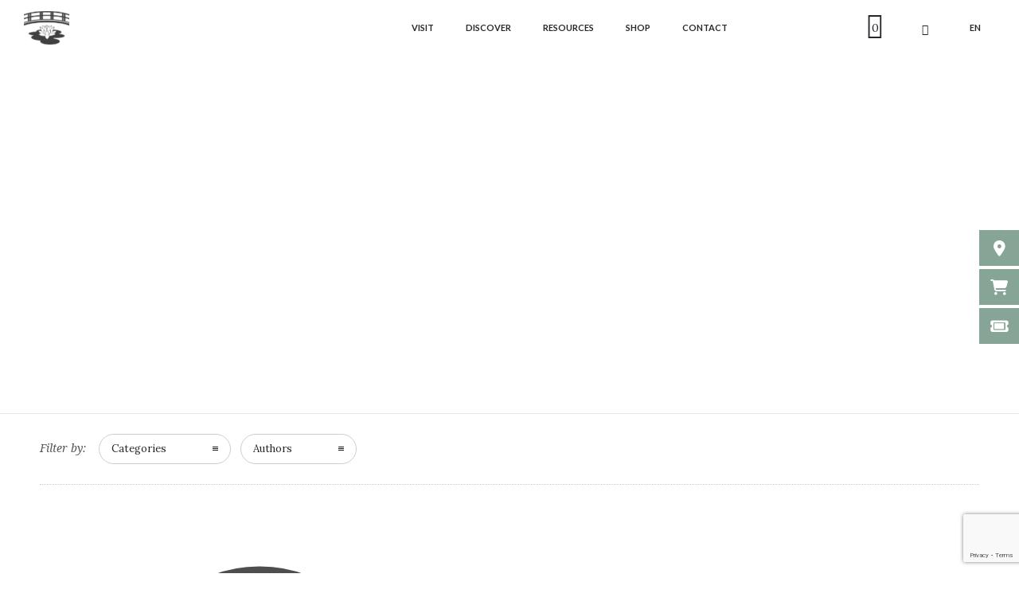

--- FILE ---
content_type: text/html; charset=utf-8
request_url: https://www.google.com/recaptcha/api2/anchor?ar=1&k=6LeOED4oAAAAADL9hbdOYGcU7oDfeqSPaaPdWD-D&co=aHR0cDovL2ZvbmRhdGlvbi1tb25ldC5jb206ODA.&hl=en&v=PoyoqOPhxBO7pBk68S4YbpHZ&size=invisible&anchor-ms=20000&execute-ms=30000&cb=tjhr0wq15p9g
body_size: 48907
content:
<!DOCTYPE HTML><html dir="ltr" lang="en"><head><meta http-equiv="Content-Type" content="text/html; charset=UTF-8">
<meta http-equiv="X-UA-Compatible" content="IE=edge">
<title>reCAPTCHA</title>
<style type="text/css">
/* cyrillic-ext */
@font-face {
  font-family: 'Roboto';
  font-style: normal;
  font-weight: 400;
  font-stretch: 100%;
  src: url(//fonts.gstatic.com/s/roboto/v48/KFO7CnqEu92Fr1ME7kSn66aGLdTylUAMa3GUBHMdazTgWw.woff2) format('woff2');
  unicode-range: U+0460-052F, U+1C80-1C8A, U+20B4, U+2DE0-2DFF, U+A640-A69F, U+FE2E-FE2F;
}
/* cyrillic */
@font-face {
  font-family: 'Roboto';
  font-style: normal;
  font-weight: 400;
  font-stretch: 100%;
  src: url(//fonts.gstatic.com/s/roboto/v48/KFO7CnqEu92Fr1ME7kSn66aGLdTylUAMa3iUBHMdazTgWw.woff2) format('woff2');
  unicode-range: U+0301, U+0400-045F, U+0490-0491, U+04B0-04B1, U+2116;
}
/* greek-ext */
@font-face {
  font-family: 'Roboto';
  font-style: normal;
  font-weight: 400;
  font-stretch: 100%;
  src: url(//fonts.gstatic.com/s/roboto/v48/KFO7CnqEu92Fr1ME7kSn66aGLdTylUAMa3CUBHMdazTgWw.woff2) format('woff2');
  unicode-range: U+1F00-1FFF;
}
/* greek */
@font-face {
  font-family: 'Roboto';
  font-style: normal;
  font-weight: 400;
  font-stretch: 100%;
  src: url(//fonts.gstatic.com/s/roboto/v48/KFO7CnqEu92Fr1ME7kSn66aGLdTylUAMa3-UBHMdazTgWw.woff2) format('woff2');
  unicode-range: U+0370-0377, U+037A-037F, U+0384-038A, U+038C, U+038E-03A1, U+03A3-03FF;
}
/* math */
@font-face {
  font-family: 'Roboto';
  font-style: normal;
  font-weight: 400;
  font-stretch: 100%;
  src: url(//fonts.gstatic.com/s/roboto/v48/KFO7CnqEu92Fr1ME7kSn66aGLdTylUAMawCUBHMdazTgWw.woff2) format('woff2');
  unicode-range: U+0302-0303, U+0305, U+0307-0308, U+0310, U+0312, U+0315, U+031A, U+0326-0327, U+032C, U+032F-0330, U+0332-0333, U+0338, U+033A, U+0346, U+034D, U+0391-03A1, U+03A3-03A9, U+03B1-03C9, U+03D1, U+03D5-03D6, U+03F0-03F1, U+03F4-03F5, U+2016-2017, U+2034-2038, U+203C, U+2040, U+2043, U+2047, U+2050, U+2057, U+205F, U+2070-2071, U+2074-208E, U+2090-209C, U+20D0-20DC, U+20E1, U+20E5-20EF, U+2100-2112, U+2114-2115, U+2117-2121, U+2123-214F, U+2190, U+2192, U+2194-21AE, U+21B0-21E5, U+21F1-21F2, U+21F4-2211, U+2213-2214, U+2216-22FF, U+2308-230B, U+2310, U+2319, U+231C-2321, U+2336-237A, U+237C, U+2395, U+239B-23B7, U+23D0, U+23DC-23E1, U+2474-2475, U+25AF, U+25B3, U+25B7, U+25BD, U+25C1, U+25CA, U+25CC, U+25FB, U+266D-266F, U+27C0-27FF, U+2900-2AFF, U+2B0E-2B11, U+2B30-2B4C, U+2BFE, U+3030, U+FF5B, U+FF5D, U+1D400-1D7FF, U+1EE00-1EEFF;
}
/* symbols */
@font-face {
  font-family: 'Roboto';
  font-style: normal;
  font-weight: 400;
  font-stretch: 100%;
  src: url(//fonts.gstatic.com/s/roboto/v48/KFO7CnqEu92Fr1ME7kSn66aGLdTylUAMaxKUBHMdazTgWw.woff2) format('woff2');
  unicode-range: U+0001-000C, U+000E-001F, U+007F-009F, U+20DD-20E0, U+20E2-20E4, U+2150-218F, U+2190, U+2192, U+2194-2199, U+21AF, U+21E6-21F0, U+21F3, U+2218-2219, U+2299, U+22C4-22C6, U+2300-243F, U+2440-244A, U+2460-24FF, U+25A0-27BF, U+2800-28FF, U+2921-2922, U+2981, U+29BF, U+29EB, U+2B00-2BFF, U+4DC0-4DFF, U+FFF9-FFFB, U+10140-1018E, U+10190-1019C, U+101A0, U+101D0-101FD, U+102E0-102FB, U+10E60-10E7E, U+1D2C0-1D2D3, U+1D2E0-1D37F, U+1F000-1F0FF, U+1F100-1F1AD, U+1F1E6-1F1FF, U+1F30D-1F30F, U+1F315, U+1F31C, U+1F31E, U+1F320-1F32C, U+1F336, U+1F378, U+1F37D, U+1F382, U+1F393-1F39F, U+1F3A7-1F3A8, U+1F3AC-1F3AF, U+1F3C2, U+1F3C4-1F3C6, U+1F3CA-1F3CE, U+1F3D4-1F3E0, U+1F3ED, U+1F3F1-1F3F3, U+1F3F5-1F3F7, U+1F408, U+1F415, U+1F41F, U+1F426, U+1F43F, U+1F441-1F442, U+1F444, U+1F446-1F449, U+1F44C-1F44E, U+1F453, U+1F46A, U+1F47D, U+1F4A3, U+1F4B0, U+1F4B3, U+1F4B9, U+1F4BB, U+1F4BF, U+1F4C8-1F4CB, U+1F4D6, U+1F4DA, U+1F4DF, U+1F4E3-1F4E6, U+1F4EA-1F4ED, U+1F4F7, U+1F4F9-1F4FB, U+1F4FD-1F4FE, U+1F503, U+1F507-1F50B, U+1F50D, U+1F512-1F513, U+1F53E-1F54A, U+1F54F-1F5FA, U+1F610, U+1F650-1F67F, U+1F687, U+1F68D, U+1F691, U+1F694, U+1F698, U+1F6AD, U+1F6B2, U+1F6B9-1F6BA, U+1F6BC, U+1F6C6-1F6CF, U+1F6D3-1F6D7, U+1F6E0-1F6EA, U+1F6F0-1F6F3, U+1F6F7-1F6FC, U+1F700-1F7FF, U+1F800-1F80B, U+1F810-1F847, U+1F850-1F859, U+1F860-1F887, U+1F890-1F8AD, U+1F8B0-1F8BB, U+1F8C0-1F8C1, U+1F900-1F90B, U+1F93B, U+1F946, U+1F984, U+1F996, U+1F9E9, U+1FA00-1FA6F, U+1FA70-1FA7C, U+1FA80-1FA89, U+1FA8F-1FAC6, U+1FACE-1FADC, U+1FADF-1FAE9, U+1FAF0-1FAF8, U+1FB00-1FBFF;
}
/* vietnamese */
@font-face {
  font-family: 'Roboto';
  font-style: normal;
  font-weight: 400;
  font-stretch: 100%;
  src: url(//fonts.gstatic.com/s/roboto/v48/KFO7CnqEu92Fr1ME7kSn66aGLdTylUAMa3OUBHMdazTgWw.woff2) format('woff2');
  unicode-range: U+0102-0103, U+0110-0111, U+0128-0129, U+0168-0169, U+01A0-01A1, U+01AF-01B0, U+0300-0301, U+0303-0304, U+0308-0309, U+0323, U+0329, U+1EA0-1EF9, U+20AB;
}
/* latin-ext */
@font-face {
  font-family: 'Roboto';
  font-style: normal;
  font-weight: 400;
  font-stretch: 100%;
  src: url(//fonts.gstatic.com/s/roboto/v48/KFO7CnqEu92Fr1ME7kSn66aGLdTylUAMa3KUBHMdazTgWw.woff2) format('woff2');
  unicode-range: U+0100-02BA, U+02BD-02C5, U+02C7-02CC, U+02CE-02D7, U+02DD-02FF, U+0304, U+0308, U+0329, U+1D00-1DBF, U+1E00-1E9F, U+1EF2-1EFF, U+2020, U+20A0-20AB, U+20AD-20C0, U+2113, U+2C60-2C7F, U+A720-A7FF;
}
/* latin */
@font-face {
  font-family: 'Roboto';
  font-style: normal;
  font-weight: 400;
  font-stretch: 100%;
  src: url(//fonts.gstatic.com/s/roboto/v48/KFO7CnqEu92Fr1ME7kSn66aGLdTylUAMa3yUBHMdazQ.woff2) format('woff2');
  unicode-range: U+0000-00FF, U+0131, U+0152-0153, U+02BB-02BC, U+02C6, U+02DA, U+02DC, U+0304, U+0308, U+0329, U+2000-206F, U+20AC, U+2122, U+2191, U+2193, U+2212, U+2215, U+FEFF, U+FFFD;
}
/* cyrillic-ext */
@font-face {
  font-family: 'Roboto';
  font-style: normal;
  font-weight: 500;
  font-stretch: 100%;
  src: url(//fonts.gstatic.com/s/roboto/v48/KFO7CnqEu92Fr1ME7kSn66aGLdTylUAMa3GUBHMdazTgWw.woff2) format('woff2');
  unicode-range: U+0460-052F, U+1C80-1C8A, U+20B4, U+2DE0-2DFF, U+A640-A69F, U+FE2E-FE2F;
}
/* cyrillic */
@font-face {
  font-family: 'Roboto';
  font-style: normal;
  font-weight: 500;
  font-stretch: 100%;
  src: url(//fonts.gstatic.com/s/roboto/v48/KFO7CnqEu92Fr1ME7kSn66aGLdTylUAMa3iUBHMdazTgWw.woff2) format('woff2');
  unicode-range: U+0301, U+0400-045F, U+0490-0491, U+04B0-04B1, U+2116;
}
/* greek-ext */
@font-face {
  font-family: 'Roboto';
  font-style: normal;
  font-weight: 500;
  font-stretch: 100%;
  src: url(//fonts.gstatic.com/s/roboto/v48/KFO7CnqEu92Fr1ME7kSn66aGLdTylUAMa3CUBHMdazTgWw.woff2) format('woff2');
  unicode-range: U+1F00-1FFF;
}
/* greek */
@font-face {
  font-family: 'Roboto';
  font-style: normal;
  font-weight: 500;
  font-stretch: 100%;
  src: url(//fonts.gstatic.com/s/roboto/v48/KFO7CnqEu92Fr1ME7kSn66aGLdTylUAMa3-UBHMdazTgWw.woff2) format('woff2');
  unicode-range: U+0370-0377, U+037A-037F, U+0384-038A, U+038C, U+038E-03A1, U+03A3-03FF;
}
/* math */
@font-face {
  font-family: 'Roboto';
  font-style: normal;
  font-weight: 500;
  font-stretch: 100%;
  src: url(//fonts.gstatic.com/s/roboto/v48/KFO7CnqEu92Fr1ME7kSn66aGLdTylUAMawCUBHMdazTgWw.woff2) format('woff2');
  unicode-range: U+0302-0303, U+0305, U+0307-0308, U+0310, U+0312, U+0315, U+031A, U+0326-0327, U+032C, U+032F-0330, U+0332-0333, U+0338, U+033A, U+0346, U+034D, U+0391-03A1, U+03A3-03A9, U+03B1-03C9, U+03D1, U+03D5-03D6, U+03F0-03F1, U+03F4-03F5, U+2016-2017, U+2034-2038, U+203C, U+2040, U+2043, U+2047, U+2050, U+2057, U+205F, U+2070-2071, U+2074-208E, U+2090-209C, U+20D0-20DC, U+20E1, U+20E5-20EF, U+2100-2112, U+2114-2115, U+2117-2121, U+2123-214F, U+2190, U+2192, U+2194-21AE, U+21B0-21E5, U+21F1-21F2, U+21F4-2211, U+2213-2214, U+2216-22FF, U+2308-230B, U+2310, U+2319, U+231C-2321, U+2336-237A, U+237C, U+2395, U+239B-23B7, U+23D0, U+23DC-23E1, U+2474-2475, U+25AF, U+25B3, U+25B7, U+25BD, U+25C1, U+25CA, U+25CC, U+25FB, U+266D-266F, U+27C0-27FF, U+2900-2AFF, U+2B0E-2B11, U+2B30-2B4C, U+2BFE, U+3030, U+FF5B, U+FF5D, U+1D400-1D7FF, U+1EE00-1EEFF;
}
/* symbols */
@font-face {
  font-family: 'Roboto';
  font-style: normal;
  font-weight: 500;
  font-stretch: 100%;
  src: url(//fonts.gstatic.com/s/roboto/v48/KFO7CnqEu92Fr1ME7kSn66aGLdTylUAMaxKUBHMdazTgWw.woff2) format('woff2');
  unicode-range: U+0001-000C, U+000E-001F, U+007F-009F, U+20DD-20E0, U+20E2-20E4, U+2150-218F, U+2190, U+2192, U+2194-2199, U+21AF, U+21E6-21F0, U+21F3, U+2218-2219, U+2299, U+22C4-22C6, U+2300-243F, U+2440-244A, U+2460-24FF, U+25A0-27BF, U+2800-28FF, U+2921-2922, U+2981, U+29BF, U+29EB, U+2B00-2BFF, U+4DC0-4DFF, U+FFF9-FFFB, U+10140-1018E, U+10190-1019C, U+101A0, U+101D0-101FD, U+102E0-102FB, U+10E60-10E7E, U+1D2C0-1D2D3, U+1D2E0-1D37F, U+1F000-1F0FF, U+1F100-1F1AD, U+1F1E6-1F1FF, U+1F30D-1F30F, U+1F315, U+1F31C, U+1F31E, U+1F320-1F32C, U+1F336, U+1F378, U+1F37D, U+1F382, U+1F393-1F39F, U+1F3A7-1F3A8, U+1F3AC-1F3AF, U+1F3C2, U+1F3C4-1F3C6, U+1F3CA-1F3CE, U+1F3D4-1F3E0, U+1F3ED, U+1F3F1-1F3F3, U+1F3F5-1F3F7, U+1F408, U+1F415, U+1F41F, U+1F426, U+1F43F, U+1F441-1F442, U+1F444, U+1F446-1F449, U+1F44C-1F44E, U+1F453, U+1F46A, U+1F47D, U+1F4A3, U+1F4B0, U+1F4B3, U+1F4B9, U+1F4BB, U+1F4BF, U+1F4C8-1F4CB, U+1F4D6, U+1F4DA, U+1F4DF, U+1F4E3-1F4E6, U+1F4EA-1F4ED, U+1F4F7, U+1F4F9-1F4FB, U+1F4FD-1F4FE, U+1F503, U+1F507-1F50B, U+1F50D, U+1F512-1F513, U+1F53E-1F54A, U+1F54F-1F5FA, U+1F610, U+1F650-1F67F, U+1F687, U+1F68D, U+1F691, U+1F694, U+1F698, U+1F6AD, U+1F6B2, U+1F6B9-1F6BA, U+1F6BC, U+1F6C6-1F6CF, U+1F6D3-1F6D7, U+1F6E0-1F6EA, U+1F6F0-1F6F3, U+1F6F7-1F6FC, U+1F700-1F7FF, U+1F800-1F80B, U+1F810-1F847, U+1F850-1F859, U+1F860-1F887, U+1F890-1F8AD, U+1F8B0-1F8BB, U+1F8C0-1F8C1, U+1F900-1F90B, U+1F93B, U+1F946, U+1F984, U+1F996, U+1F9E9, U+1FA00-1FA6F, U+1FA70-1FA7C, U+1FA80-1FA89, U+1FA8F-1FAC6, U+1FACE-1FADC, U+1FADF-1FAE9, U+1FAF0-1FAF8, U+1FB00-1FBFF;
}
/* vietnamese */
@font-face {
  font-family: 'Roboto';
  font-style: normal;
  font-weight: 500;
  font-stretch: 100%;
  src: url(//fonts.gstatic.com/s/roboto/v48/KFO7CnqEu92Fr1ME7kSn66aGLdTylUAMa3OUBHMdazTgWw.woff2) format('woff2');
  unicode-range: U+0102-0103, U+0110-0111, U+0128-0129, U+0168-0169, U+01A0-01A1, U+01AF-01B0, U+0300-0301, U+0303-0304, U+0308-0309, U+0323, U+0329, U+1EA0-1EF9, U+20AB;
}
/* latin-ext */
@font-face {
  font-family: 'Roboto';
  font-style: normal;
  font-weight: 500;
  font-stretch: 100%;
  src: url(//fonts.gstatic.com/s/roboto/v48/KFO7CnqEu92Fr1ME7kSn66aGLdTylUAMa3KUBHMdazTgWw.woff2) format('woff2');
  unicode-range: U+0100-02BA, U+02BD-02C5, U+02C7-02CC, U+02CE-02D7, U+02DD-02FF, U+0304, U+0308, U+0329, U+1D00-1DBF, U+1E00-1E9F, U+1EF2-1EFF, U+2020, U+20A0-20AB, U+20AD-20C0, U+2113, U+2C60-2C7F, U+A720-A7FF;
}
/* latin */
@font-face {
  font-family: 'Roboto';
  font-style: normal;
  font-weight: 500;
  font-stretch: 100%;
  src: url(//fonts.gstatic.com/s/roboto/v48/KFO7CnqEu92Fr1ME7kSn66aGLdTylUAMa3yUBHMdazQ.woff2) format('woff2');
  unicode-range: U+0000-00FF, U+0131, U+0152-0153, U+02BB-02BC, U+02C6, U+02DA, U+02DC, U+0304, U+0308, U+0329, U+2000-206F, U+20AC, U+2122, U+2191, U+2193, U+2212, U+2215, U+FEFF, U+FFFD;
}
/* cyrillic-ext */
@font-face {
  font-family: 'Roboto';
  font-style: normal;
  font-weight: 900;
  font-stretch: 100%;
  src: url(//fonts.gstatic.com/s/roboto/v48/KFO7CnqEu92Fr1ME7kSn66aGLdTylUAMa3GUBHMdazTgWw.woff2) format('woff2');
  unicode-range: U+0460-052F, U+1C80-1C8A, U+20B4, U+2DE0-2DFF, U+A640-A69F, U+FE2E-FE2F;
}
/* cyrillic */
@font-face {
  font-family: 'Roboto';
  font-style: normal;
  font-weight: 900;
  font-stretch: 100%;
  src: url(//fonts.gstatic.com/s/roboto/v48/KFO7CnqEu92Fr1ME7kSn66aGLdTylUAMa3iUBHMdazTgWw.woff2) format('woff2');
  unicode-range: U+0301, U+0400-045F, U+0490-0491, U+04B0-04B1, U+2116;
}
/* greek-ext */
@font-face {
  font-family: 'Roboto';
  font-style: normal;
  font-weight: 900;
  font-stretch: 100%;
  src: url(//fonts.gstatic.com/s/roboto/v48/KFO7CnqEu92Fr1ME7kSn66aGLdTylUAMa3CUBHMdazTgWw.woff2) format('woff2');
  unicode-range: U+1F00-1FFF;
}
/* greek */
@font-face {
  font-family: 'Roboto';
  font-style: normal;
  font-weight: 900;
  font-stretch: 100%;
  src: url(//fonts.gstatic.com/s/roboto/v48/KFO7CnqEu92Fr1ME7kSn66aGLdTylUAMa3-UBHMdazTgWw.woff2) format('woff2');
  unicode-range: U+0370-0377, U+037A-037F, U+0384-038A, U+038C, U+038E-03A1, U+03A3-03FF;
}
/* math */
@font-face {
  font-family: 'Roboto';
  font-style: normal;
  font-weight: 900;
  font-stretch: 100%;
  src: url(//fonts.gstatic.com/s/roboto/v48/KFO7CnqEu92Fr1ME7kSn66aGLdTylUAMawCUBHMdazTgWw.woff2) format('woff2');
  unicode-range: U+0302-0303, U+0305, U+0307-0308, U+0310, U+0312, U+0315, U+031A, U+0326-0327, U+032C, U+032F-0330, U+0332-0333, U+0338, U+033A, U+0346, U+034D, U+0391-03A1, U+03A3-03A9, U+03B1-03C9, U+03D1, U+03D5-03D6, U+03F0-03F1, U+03F4-03F5, U+2016-2017, U+2034-2038, U+203C, U+2040, U+2043, U+2047, U+2050, U+2057, U+205F, U+2070-2071, U+2074-208E, U+2090-209C, U+20D0-20DC, U+20E1, U+20E5-20EF, U+2100-2112, U+2114-2115, U+2117-2121, U+2123-214F, U+2190, U+2192, U+2194-21AE, U+21B0-21E5, U+21F1-21F2, U+21F4-2211, U+2213-2214, U+2216-22FF, U+2308-230B, U+2310, U+2319, U+231C-2321, U+2336-237A, U+237C, U+2395, U+239B-23B7, U+23D0, U+23DC-23E1, U+2474-2475, U+25AF, U+25B3, U+25B7, U+25BD, U+25C1, U+25CA, U+25CC, U+25FB, U+266D-266F, U+27C0-27FF, U+2900-2AFF, U+2B0E-2B11, U+2B30-2B4C, U+2BFE, U+3030, U+FF5B, U+FF5D, U+1D400-1D7FF, U+1EE00-1EEFF;
}
/* symbols */
@font-face {
  font-family: 'Roboto';
  font-style: normal;
  font-weight: 900;
  font-stretch: 100%;
  src: url(//fonts.gstatic.com/s/roboto/v48/KFO7CnqEu92Fr1ME7kSn66aGLdTylUAMaxKUBHMdazTgWw.woff2) format('woff2');
  unicode-range: U+0001-000C, U+000E-001F, U+007F-009F, U+20DD-20E0, U+20E2-20E4, U+2150-218F, U+2190, U+2192, U+2194-2199, U+21AF, U+21E6-21F0, U+21F3, U+2218-2219, U+2299, U+22C4-22C6, U+2300-243F, U+2440-244A, U+2460-24FF, U+25A0-27BF, U+2800-28FF, U+2921-2922, U+2981, U+29BF, U+29EB, U+2B00-2BFF, U+4DC0-4DFF, U+FFF9-FFFB, U+10140-1018E, U+10190-1019C, U+101A0, U+101D0-101FD, U+102E0-102FB, U+10E60-10E7E, U+1D2C0-1D2D3, U+1D2E0-1D37F, U+1F000-1F0FF, U+1F100-1F1AD, U+1F1E6-1F1FF, U+1F30D-1F30F, U+1F315, U+1F31C, U+1F31E, U+1F320-1F32C, U+1F336, U+1F378, U+1F37D, U+1F382, U+1F393-1F39F, U+1F3A7-1F3A8, U+1F3AC-1F3AF, U+1F3C2, U+1F3C4-1F3C6, U+1F3CA-1F3CE, U+1F3D4-1F3E0, U+1F3ED, U+1F3F1-1F3F3, U+1F3F5-1F3F7, U+1F408, U+1F415, U+1F41F, U+1F426, U+1F43F, U+1F441-1F442, U+1F444, U+1F446-1F449, U+1F44C-1F44E, U+1F453, U+1F46A, U+1F47D, U+1F4A3, U+1F4B0, U+1F4B3, U+1F4B9, U+1F4BB, U+1F4BF, U+1F4C8-1F4CB, U+1F4D6, U+1F4DA, U+1F4DF, U+1F4E3-1F4E6, U+1F4EA-1F4ED, U+1F4F7, U+1F4F9-1F4FB, U+1F4FD-1F4FE, U+1F503, U+1F507-1F50B, U+1F50D, U+1F512-1F513, U+1F53E-1F54A, U+1F54F-1F5FA, U+1F610, U+1F650-1F67F, U+1F687, U+1F68D, U+1F691, U+1F694, U+1F698, U+1F6AD, U+1F6B2, U+1F6B9-1F6BA, U+1F6BC, U+1F6C6-1F6CF, U+1F6D3-1F6D7, U+1F6E0-1F6EA, U+1F6F0-1F6F3, U+1F6F7-1F6FC, U+1F700-1F7FF, U+1F800-1F80B, U+1F810-1F847, U+1F850-1F859, U+1F860-1F887, U+1F890-1F8AD, U+1F8B0-1F8BB, U+1F8C0-1F8C1, U+1F900-1F90B, U+1F93B, U+1F946, U+1F984, U+1F996, U+1F9E9, U+1FA00-1FA6F, U+1FA70-1FA7C, U+1FA80-1FA89, U+1FA8F-1FAC6, U+1FACE-1FADC, U+1FADF-1FAE9, U+1FAF0-1FAF8, U+1FB00-1FBFF;
}
/* vietnamese */
@font-face {
  font-family: 'Roboto';
  font-style: normal;
  font-weight: 900;
  font-stretch: 100%;
  src: url(//fonts.gstatic.com/s/roboto/v48/KFO7CnqEu92Fr1ME7kSn66aGLdTylUAMa3OUBHMdazTgWw.woff2) format('woff2');
  unicode-range: U+0102-0103, U+0110-0111, U+0128-0129, U+0168-0169, U+01A0-01A1, U+01AF-01B0, U+0300-0301, U+0303-0304, U+0308-0309, U+0323, U+0329, U+1EA0-1EF9, U+20AB;
}
/* latin-ext */
@font-face {
  font-family: 'Roboto';
  font-style: normal;
  font-weight: 900;
  font-stretch: 100%;
  src: url(//fonts.gstatic.com/s/roboto/v48/KFO7CnqEu92Fr1ME7kSn66aGLdTylUAMa3KUBHMdazTgWw.woff2) format('woff2');
  unicode-range: U+0100-02BA, U+02BD-02C5, U+02C7-02CC, U+02CE-02D7, U+02DD-02FF, U+0304, U+0308, U+0329, U+1D00-1DBF, U+1E00-1E9F, U+1EF2-1EFF, U+2020, U+20A0-20AB, U+20AD-20C0, U+2113, U+2C60-2C7F, U+A720-A7FF;
}
/* latin */
@font-face {
  font-family: 'Roboto';
  font-style: normal;
  font-weight: 900;
  font-stretch: 100%;
  src: url(//fonts.gstatic.com/s/roboto/v48/KFO7CnqEu92Fr1ME7kSn66aGLdTylUAMa3yUBHMdazQ.woff2) format('woff2');
  unicode-range: U+0000-00FF, U+0131, U+0152-0153, U+02BB-02BC, U+02C6, U+02DA, U+02DC, U+0304, U+0308, U+0329, U+2000-206F, U+20AC, U+2122, U+2191, U+2193, U+2212, U+2215, U+FEFF, U+FFFD;
}

</style>
<link rel="stylesheet" type="text/css" href="https://www.gstatic.com/recaptcha/releases/PoyoqOPhxBO7pBk68S4YbpHZ/styles__ltr.css">
<script nonce="mHX9jnjlwoUxAxfaOo4p2w" type="text/javascript">window['__recaptcha_api'] = 'https://www.google.com/recaptcha/api2/';</script>
<script type="text/javascript" src="https://www.gstatic.com/recaptcha/releases/PoyoqOPhxBO7pBk68S4YbpHZ/recaptcha__en.js" nonce="mHX9jnjlwoUxAxfaOo4p2w">
      
    </script></head>
<body><div id="rc-anchor-alert" class="rc-anchor-alert"></div>
<input type="hidden" id="recaptcha-token" value="[base64]">
<script type="text/javascript" nonce="mHX9jnjlwoUxAxfaOo4p2w">
      recaptcha.anchor.Main.init("[\x22ainput\x22,[\x22bgdata\x22,\x22\x22,\[base64]/[base64]/[base64]/bmV3IHJbeF0oY1swXSk6RT09Mj9uZXcgclt4XShjWzBdLGNbMV0pOkU9PTM/bmV3IHJbeF0oY1swXSxjWzFdLGNbMl0pOkU9PTQ/[base64]/[base64]/[base64]/[base64]/[base64]/[base64]/[base64]/[base64]\x22,\[base64]\\u003d\x22,\x22ZMOLw7fCvBDCm8Ktw5vChw/Cthoaw6/Do8KfRsKgw6LCqsKRw43CpUvDsAwbMcO8LXnCgFrDvXMJC8KZMD88w59UGhFVO8OVwq/Cq8KkccKKw7/[base64]/Drx8MPR3Cl8KXwq5lOsKCbEPDpcKYOFh6wop1w5jDgG3CiElABRTCl8KuJ8KEwoUITgpgFScwf8Kkw5lFJsOVPMKHWzJhw7DDi8KLwqQWBGrCuAHCv8KlDAVhTsK/FwXCj3fCmXl4cT8pw77CmMK3wonCk3bDusO1woIPM8Khw63CqWzChMKfZ8KXw58WPMKnwq/[base64]/[base64]/DpAbDhMOSwqDDg8O5w7LDqDfDlw8rw6vCkRbDrG89w6TCmMKEZ8KZw6fDh8O2w48rwptsw5/[base64]/[base64]/DtRApwp3DnFPDjjlhJGUTw4MMf8KwNMKOw601w4cAEcKTw5nCgFrCpBLCh8O5w5rCjcO2QwjCkjTCnyFEwpsww7B1HDIJwoXDicKmIFdYcsOXw5pHEGEDwp5bMxzCnWN8R8Ozwoc1wotFPMK4VsKoTxoFw6DCqzBhIzEXd8OQw4M5UsK/w5jCom9jwrrCqsO9w4p7w4lXwqfCvMKMwq3CuMO/[base64]/DrMKQIcObd8OGwoTDnXgkw4Jqw5TDscK6BcOhPmbCh8O2wrFBw5/[base64]/CtX3DqAfCrh7CqMKdOsOmw74MwqjDvGvDp8Kcwp9fwqHDocOMDlJULMOYKcKMwrczwqxVw7JoLw/DpynDksOqfCHCosOyRXJKw7dPVcK3wr4Hw7U4SkY4w67DoTzDhzzDhcOjFMO8KUbDmmo/ZMK6wr/DpcOtwrLDmxdWBl3DvEjCicK7w4jDgg7DsGDCisKuGxrDiGHCjlXDuQ7Ck0vDhMOWw60BLMOgIkPCuFRIHBHCrsKuw69dwpoDbcOKwo9Qw5jCk8OUw4oXwprDocKuw47Dq0LDsxUMwqDDqAvCmR8bGkZ9LUAJwqs/[base64]/DgwzDsDggacKKXh13SRMlHcKUVUg5PsO6CcOZVB/CnMObeGzDtcKywpRWS2bCs8K6wpPCgU/Ds2vDg3VUw7/Cg8KrLMO0YMKjf3PDm8ORe8OPwqXCtzzCnBlOwpLCscK+w4XCtinDpT7DgMKaM8K8AUBsa8KNwo/DucKhwoIrw6TDh8OnZsOrw5tCwqFBXQ/DiMKtw5YZdw9vwoMYET/CswbChifCgxt2wqMQTMKBwoXDuwhmw7ByO1TDvDjChMKDLBJYwqVUF8K3wpsqB8KUw5YIRFjDoGfCvwc5w6jCq8KDw6UJwoQuNQLCr8O4w4fDslAuwpLCjnzDrMKqPSRawoJ1BMO2w4NLK8O3b8KqeMKgwoHCuMK9wrs4P8KWwql/CRvCjA8NPCnDpAlSRcKeHsOvISwOw4pUwq3CtMKCXMOvwo3CjsOvYsK/LMOpSMOiwp/DrkLDmh8NShkZwpXCqsKddsKSw5rCtsO0MHYdFm1HN8OYS3fDvcOqNkrDhHUleMK+wqrDqsO5w7NXP8KAM8KHw48yw649eQDDvcO0woHCnsKiLDg9wqh1w5bCg8KbMcK/HcOwMsKcMMKfcEggwrlpBSY4CADCrUF4wozDuidWwpFcGyFUc8OBG8OXwqcuBMOsVzQVwo4BYMOAw6gtXsOLw5QVw481Di/[base64]/[base64]/w7nDtEFgNDwAw6nCnMOpw7F2wr7Cm2jDsg1Pw5bDvQJ0wpVVVGAMRn3CocKJw4nCscKIw7QBDAzCqH4NwohvF8OVSMKwwojDgVUbLzLChWbCqXE9wr4iwr3CqAt/fkdcO8KGw7Jjw4pkwoozw6DDsRDCmQjCmsK6wpHDrDQPc8KWw5XDvw0mSsOHw7DDoMOHw5vCsDjDp3NeC8OuLcO5ZsKpw4nDmsOfP1hbw6fDkcOLX20hEcKnOSfCgTkNw5RMfwxYXMOWNR7CknzDjMOYIsOiTlbClWUyZcKQfsKMw7TCkntvWcOiw4bCq8K4w5vDvD9/w5JCMMOIw7wyLEXCpD99FzVFw6pIwqgHacKQGjpBSsK4YhfDqnBgTMOgw5ESw6LCicOdYMKnw67DvsKYw6xnA2/Do8KUwoTDuDzCt1gJw5Azw6VMw5LDtljCksOBDMKzw64/FMKSaMKmwow8G8ODw7Rkw5zDisKrw4zDqC3CvXBlcMOlw4cYOzbCvMKxCcKUQsOMCGw1fgzCrsK8eWFxesO/[base64]/wq3CrMONJMOMFsKGwotiKcKNwrMcw6XCtMKrXBtId8Kwc8K6w7fDqSEhwo5uw6nClEXCmQw3XMK2wqUMwp4iB2vDi8OgSV/[base64]/[base64]/wqnDncK3w5Maw4ctBMO7NSdaw65FYsOMw6lIwqAnworDmsKOwrnDiQ/DnsKMaMKddllZe05dasOIW8OFw7tFw4TDqcKVw6PCi8KGw4bDhih5f0gMXnUbSilNwofCh8KXH8OrcgTCpD7DkcOSwr/[base64]/QxjCi8ONesOMHibDlApHKFHDsVXCqsOJfcO4NzBbc1nDu8K7woPDjhzCnDQfw7jCvgfCvMK8w6zDqcO6BcOEwoLDgsKkTgYoL8Ouw5TDl20rw77DpUPDq8KcG13Dqg5sWn06w6vCuVbCgsKXwrjDiyRTwrInwpFZwrokbm/DvwzDp8Kww47DrcKJYsKXRnpIYjbDosKxMxTDrXddwpzCsl5Tw5FzP3tneAFUwqHCuMKgFwxiwrHCoWFIw7pZwpjCg8OVenHDmcK0wpnCnE3DiBpew4HDjMKcBMKFwqbCksOOw4gCwp1LdcOxC8KFDcKRwoXCm8KmwqHDik/[base64]/DuSPDm18bwqXDsRnDsH1vwprCoD0Jw7lJfT0dw6Qiw65UAR3DgBfCtsO+w6vCumbCl8K7NMOqIFdPD8KsBcKHw6XDsEbDnsKPCMO3BRTCpcKXwrvCtcK5EhvCo8OOWMKpw6BawoLCp8Kewr7Ch8O2ES3CqH7DjsKuw64mw5vCtsOrNW8AHiNgwo/[base64]/TnkMY8O4FsO5w7oJw6hTCsKeZHU8wrrCssK1ESbDtsKQH8Krw5dSw7kQRj9hwqTCnznDmiNOw5hcwrE9BsK1wrdUbTXCtMKbf14cw5/DuMKZw7HDrsOsw67DmnTDnx7CkHzDo2bDpsK1WSrCjiQqQsKfw5Bsw57Cu27DucOQBFTDlU/CtsOyd8O/FMKfwobCs3R8w78ywrNAVcKywoxLw6nDpDrDrcKdKkfCsSkmW8OQOj7DrAswBm9sacKVwrvChMOJw5xWLHTCgMKGFCVWw5UgCB7Dq27CjMOBasK+H8OpYMKzw5/CrSbDj1nChMKIw4Bnw5h9O8K+wpbDtgHDnhTDolTDuVfDlAHCtn/DtzoEd1/DtgYFXRVFOcKoZTDDgsOQwrrDpsKHw4BKw5huw4bDrErCpVVYbcONGg0oUi/CisOzFzvDnMOKwr/[base64]/wqLCu37CmsKsZcKpREJaFRLDlMOmw4LDkU/CkwTDh8KfwoVBFcKxwqTChCHDjhkaw7F+FMKxw7nCocO0w6TCo8OlaS3Du8OZRgPCvw59JcKhw6F2KWFHLBplw4BAw7wFN2c9wrXCp8OieFrDqBYCWsKVT1PDrsKzc8OUwocrO3XDnMKxQn/Dp8KPLkM/[base64]/CslzDgsOgw5hcdMK8esKEwq97HzrCgk/Cq1gvw7p1GzbCh8KCw6zDtTYHADxfwoR5wrhewqFbOxPDnl7Du39Dwrtnw7sPw7J5w7DDgCXDhsKwwpPDjcKuahwsw4zDkCDDrMKXwrHClx3CplcOd34Kw5/Ctx/CtSZnIsOuX8Ogw68oEsOqw5PCmMKfFcOoDnhVGQ5bSsKuK8K5wpx1E23CvMOvwq4wGn8cw74AeTbColXDmX8Xw4PDusK0Mi/DlgUNWMKyYMKKw5PCiVchw5gUwp/ClSI7BsOiwr7DmcOMwpLDocKkwoJJMsKuwp0AwqXDk0RjWVgHK8KMwpbCtMObwoXCmcOsPnADZntuIMKmwr9lw4BvwqDDsMO1w5nDtUx0w5dSwpbDlcOPw7bCjsKdARQ/woY2Sxk8wqnDmBhiw4BZwo/DmcKQwqFKP24pZsO5wrJ0wpgLeQ9+UMOhw5owSWw4YzbCg2fDjRsgw4PChEDDrcOsHHlMQMKqwqDCnw/CgQc4Lz/DlsKowr0Kwr8QGcOhw5jDmsKlwoDDocOgwpzCrcK4PMO9wrPCgGfCiMOQwqIFVMKxOGtYwonCuMOQw63CqyzDgUNQw5fDnH8Yw7kAw4bDmcOiOCnDhMKcwoNfwpjChVs+UwjCtjDDnMKFw47Cj8KEPsKPw6MqOsOFw7/CgcOoZijDhkvCljJawo/[base64]/GlMUdcONTMKyw43CncKXwosQw67CnAnDvsKNwqMjw514w6sDRzPDrlMtw4zCgW/DhsKOWsK0wp8/wpbCpcKGYMOhYsKuwodte0zDoANzOcKEYcOZHcK8wocPMDPDh8OjVcK7w73DksOzwqwHLSdOw4HCs8KhLMOwwoosOXXDsB/[base64]/CrMOnwr/CrHMlw73Ckx5Ywq3Djzc8fQnCkEDCosKGw5F3wp3CgMOrw5fCvcKlwrJ6HBkXPsOSM2oVwo7DgcOqCsKULMOeGcOow6bCqXd8K8O4c8Krwo4iw7TCgDbDlxHCp8O9w6PCsjBuP8KgTEJwJl/Cq8ODwrdVw5HCiMKnfXXDtAlAMsOow7kDw5Rqwq45wpbCu8K3cVPDgcKmwq7DrBPCjcKiT8Onwrppw57DhFTCrMORDMK5WE8YQcOBw5TDthMTcsKSdcKWwqElZsKpFAYBHcOsAsKDw47DkBdTL1gsw6rCmsKld0LDscOXw5/Di0fCjT7DtFfCrwITw5rChcKQw7TDvXc1LHVNwrxNaMKBwpovwrDDpR7Dtg3Dv3ZiTjnCksKqwpfDt8OrCnPChmTCsibDlyLCq8OvSMK+JcKuwo5mDMOaw4ZPcsKpwooUasOqw69ff3BZfWXCrsOnMh/CiD/DhGDDnyXDnFJhD8KkZgQPw6nCuMKow4NKw6ZIQMOgem7Din/CssO3w4VHSwDCj8KbwrxidcOhwovCtcKjVMKSw5bCry4Iw4nDqWFhf8ORwofCmMKJJsOOD8KOw446cMOew65RVsK/wrXDhzHDgsKzO1PDo8KVAcOvIcO5w5vDvMOSMi3DpcO+wpbCiMOcaMKewqTDhcOaw4tZwpIgSTMkw4VKYkorUAPDnn/DnsOcA8KEWsO2woQNCMOFTsKPwoAmwqPCj8O8w5nDiwnDtcOMBsKuJhNbf1vDlcOUB8Osw43DuMKywpRcw6HDplQYK0zCgSgyGENRE0ZBw6oSO8OAwr10JTnCiBbDtcODwqpdwqEyYsKHLxHDpggtLcK7cAdow5/CqMOOWcKfWHV5w7JQDVfCq8OJfx7DuzVRwr7ChMKdw6o4w7PDrsKAFsObZkbDj0fCucOmw5DCn08ywoPDpsOPwqbDqhAewq9Iw5sHRMO6HcKywp3Dsk9xw5BiwqvDunQwwp7DosOXQHXDusO+GcOtPQIsHV3CsTtEwrHCpMOHX8OWwr/[base64]/[base64]/[base64]/w5jCulkpwo3DisKbUDzDnsO/w4vDlsOkwqzCh8KmwpVuwpF9w5PDhnYCwonDlX1Aw5nDn8Ktw7dGw4/CoEMQw6vCszzCqcKgwoBWwpQKVcKvGwBgwpvCmhDCoHLDgVjDsUrDusK8LVlBwowFw4PCtxDCl8O4wosSwrlDG8OMwq3DusKjwq/[base64]/CrjXChCBlwpQEwqljdcKkfsKoYxHDl3hBdsKEwrnDt8Kcw4vDkMKqw5nChQHCrHrCnMKWwo3ChcKdw5vDgjLDl8K1DsKBdFjDrMOpwovDmMOWw7LCp8O6wrcPYcK8w69mQSoMwq0yw70uI8KcwqfDjxvDn8KXw4DCtcO+N0MVwotGw6/Co8KIwrwyD8KmK1/DqMOhwp3Cq8OEwoTDlyDDnA3Ci8Oew5DDscOqwoUfwqN9PsOfwoA5wo1LZ8OCwr4SRsKTw4ZFYcKnwqtuw79cw47CnB3Dux/CvS/CncK+McKiw6d9wp7DlMKrIsOsBRYJJsKrdRBrfsK/BMONQ8O6FcKBwobDtVDChcKDw7jCqQTDnglkKTPCtCM7w6dKw5dkwprCrQjCtk7DnMK3TMK3wq4Qw73DksK7wpnCvFQbN8OsJsO+w6rDpcOdJwVAH3fCtywmwr/DskBSw57DvhfDonkOwoA5B0jDiMOvwop3wqDDtVl8QcOYJsOVQ8K+SyUGIcK3V8KZw5FNYl7CkUfClMKYXkpEORlLwoEZesKjw7htw4jClE9fw6DDuj7DvcOew6nDggfDtD3DjgBZwrTCtzIiaMO/D3rDmRfDn8KFw7Q7OHFwwpofYcOlasKVIU5WMF3CvHnCmMKiIMOfN8OZdljCpcKPS8O2QkHCkwvCs8KyD8Oawr3DiBsVRhcbwpzDjcK4w67Dl8ORw4TCucKUfGFSw4/DpHLDr8OHwq1rbVfCosOHYghJwo/DjMKSw6gkw7HCrhA3w7kQwrVmR0zDiBwew6PCh8OBDcKJwpNxOhMzYQfDtsOACV/[base64]/woRyw7YFwpLDvsKhwqR5S8KiU8KhworDliTDiWLDlWd2HyQiH3HCmsKWBcOvBWVWDU7DkB5kDi0Ew6g5fUzDjSsXAB3CpiluwoRzwoRmOMOIY8KKwo/DiMOffMKSwqkWLy4WR8KQwr7DsMOowq0dw4k9w5TDqcKpXsOGwqsCScO4wqUBw67CvMOXw5BGIMK/[base64]/[base64]/CgcKtwqcAw4jCiCbDlkXCs1HCjnXCmMOSUsKcYsOMEMK/F8KxFiggw40Rwq9jRMOgBsKKCD5/[base64]/[base64]/[base64]/w5J3wrPDsnoSfSXCtcOBAA8Vw4LCp8K0fwl/wqzCqnvCsAQmGB7CvzYSAAvCuTTCn2RbGE7DicORw4/CkQvClngNC8Ohw6Q5BcO6w5Mtw5/[base64]/DucKRY1/DkHTDjgnDpXHChcKMEMO+OyDDlcOkOcOcw6tsH33DpnbCvULCiDocwq7CkjgfwrHDtMKbwq5cwqwpL1/Di8K0wrAKJ1gPWcKnwqzDt8KgJMOMHcKywr0xNcOSw4bDi8KoDRxKw4nCqShgcwtlwrvCnsOTTMOMWArClnthwoVqHkXCpsK4w7dtYXplMcOzw5A1QsKKIcKOwro1wodfSWTCmW5mw5/CoMKraT0qw4Z9w7JtTsOhwqDCn0nCjcKdf8OgwoXDtR9aBETDi8OOwqnDumnDqzBlw7IQFTLDncOZwpYUecOcFMK/OARFw6fDiHowwr9HOFbCjsOaREMXwrNXw63CkcOhw6QrwrbCssO0QMKIw5YoTFtCKTgJdsOnYMK0wqY8w4osw49iXsOoSi5kKjs4w5XCqT7DvsOKVQQ4EDo3w5nCiB4cf0YSJybDqgvCrSUDJ2kQwqnCmA/CvwkcfUQXC1VoH8Kgw7YdVCXCisKEwqoBwoEOR8OhB8KyFBtsEcOmwoRXwqJQw4TDvsOqTsOVHUHDmMOoIMKswrHCsRlYw5nDqEfCrDfCuMO1wr/DmMOXwowxw6luVgskw5Ipdjg6wonDosObb8Kww5nDr8ONwpwMFsKeKBpmw7kZA8KRw4Q+w6tKIMKJw6AFwoEMwoPCvcO/IBDDnTLCuMOLw7jCikB5PcOAw73DnCMbGljDlXI1w4Q9BMOtw4FhQ0nDr8KLfjAyw6lUaMOrw5bDp8KLL8KLRMKiw5vDk8K8RitIwrgQRsKxa8O4wojDl3fCq8OMw5jCqgc+WsOuBATCgi4Uw4VqV211wpjCplhhwq/[base64]/[base64]/[base64]/wpwRbMKHT2sMVsOTwrpUOcOYRMOkw7vCgMOnw6vDj0tGIcOQTsK/[base64]/Dl0fDqx0yw4/CqsO5wrRBCMKkNVHDqMO3O8O6cSzDrnjDpsKRFQ5bGyTDvcKHQVXCpsO2w7nDr0jCoEbDlcKzwrUzIRlcIMO9XWpJw5d7w7RNfsKyw7MbCEHDnsOaw6HDrMKdeMKHwqp+RB7CoULCgsKuZMOKw6bDgMKOw6zDpcOowo/CgjFwwq4kJTzCuxgNcW/DtxLCiMKKw7zDvHMPwr5aw6ciwrkoRcKlUMOXWQXDtcKpw6NMIhJ4asOhBj8rQcK/[base64]/CuMKOw4bDsSdEVXVvb8KHEmrDvMKcwq12UMKsYWs5FcO9UsOuwqUdJmUrfMOOQX7DnAjCh8OAw6XCpsO/XMOFwpMNw6XDkMOLH2XCk8KJa8OBeAZJScOTI0PCiQY0w5nDvn/[base64]/DmG7CpFrCqsK6wofDucOUXn3DrD4IwpfCnsO6wpHCk8KJMGZtwoxyw6nDuGR4JMKcw4DCiE9IwrdSw6dpUsOowrvCsUQsERZaCcOXfsOuwqIADcKlS3fDisKRFcOSFMORwoEMU8ODXcKtw4YUVBzCpz/DnB5owpRUV0zDp8Kqd8KYw5tpa8KfWMKWMV/CkcOpbsKLw6HCq8KvO01swoJOwo/Dl01Iwr7DkwJdwqnCrcKRL1hOCRMIFsO1OCHCoAd6VjZ7RBjDuSzDqMOMH14Pw7hGIMKWPcKUV8OJwoxPwrHCuQJHMlnCik4EDhluw6AIXTfCncK2NV3CnTB6w40sM3Iqw47Dv8O/[base64]/CpMO2eMOXwqnDisK8R13Dj8KPWB3CssKhw67CisOEwoMcUMKzwpsePQPCnwrCr0TCmcOWBsKYccOdY2BdwrzDii9/[base64]/ChsOIwqbDtcKlwpzCrl9BZ8K6wp0iTQrCi8OWwq4pLlIFw4HCksKdKsOUwphRdifDrcK3wrw4w6QTScKBw53DqsOBwrHDt8O+UX7DuWF7FFTDtUxRSmoOfMORwrV8SMKGcsKoQ8Okw4QAb8K7wq4jNcKZasKOf1l8w5bCrsKyTcOkXiJAXsOFT8OOwq/CsREFTjlMw45vwonCiMKjwpMmD8OMGcOYw68sw7/CkcOLwoBTZMOIIsOCAGrCgcK0w7Mbw5B7H05GTcKwwos7w5ogwrkMcMKvwo4zwrhFP8KqOsOow6Euwo/CqHPDkMKjw53DrMOPDRQ8VcO8WjHClcKawrNwwrTCpMORPsKDwqzCjMKXwrkHTMKvw5gCRmDDsmgWIcKOw5HDjcK2w40dYyLDhwPDq8Kaf1PDgy0pGsKLPTvCn8OUS8OvQcO0wrNYLMOVw5/CgMOywrXDsDJdFiHDlykvwqpzwocPbcK6wp3CjcO1w71lw67Dpnshw4/DnsK+wqzDpDMQwpZXwrFrN8KdwpXClwDCgXLCv8OhYsOJw6DDvcKOVcOdwo/DnsKnwoYSw4cWdlfDsMKNIClAwpbCt8OvwrrDtcKiwqt8woPDucOSwpInw6TCvMOvwpbCscOPfhIZZxjDmcKwM8ONYyLDhj0zEH/ChBlkw7vCljPCk8Oqwq0iwo43U2pDc8KLw74uC1t7wqbCjDA5w5zDocOqdH9dwpg3w7XDksKSFsO+w4XDnnoLw6vDpsOjEFHCpsK0w6bClR8tA1Raw7B0U8KSWwfCmg7Ds8KGDMKJA8OuwozDixPCr8OWZcKSwp/[base64]/[base64]/DvsOLwqTCikvDrsO8wqbDoUnCnkHCuy/Dp8KYbkDCmkHDgcKxwq7CisOmI8KqWMKSN8OdBsORw5XChsONwqjCl2IhIhgIS1ZgX8KpP8ODw5LDg8O1w51Bwo/[base64]/Cv2ldJUzChyTCt0FfwrVMw5DDshgYcsOVTcKsBcOlw6DDhE0nJk3ClcK2wpNrw4F/[base64]/VXZFPVR3Y8KXe10TwoBJw4vCiMObwqJOJilkw5MRDDBVwqbCuMOKJ1DDklxYOsOhbFotIsO1w7LDncK/wochVcOff0wkRcKcfMOjwpgnT8KNRzXCj8KowpbDtcO6F8OZSBbDhcKEw6XCgxrDv8OEw59yw4QCwq/[base64]/[base64]/YB9/w6lLfcOJDsObw5LCqsOjwrXDpCHDgMKgC2TCjHfClMOhwqZLOzccwqNQw7hswozCpMOxw6bDlsKXZ8OUA1Miw542wrx9wrobw57Du8O7Tk/CrcKzUTrClxDDhlnDlMO9woTDo8Oje8KnEcOBw7MVMcKOD8Kew4MjUlPDgUbDt8OQw73DhXQcFMOtw6wWVD09byEjw5PCk1fDoEQLKlbDi3bChsKww6fDsMOkw77CkV9FwoXDtl/Dj8Kiw7zDp3pLw5NkNMOww6bCoV82wrHDpMKcw75jwqnCvX7CqWrCq2fCnsOFw5zDrzTCmsOXWsOuY3jDtsOeHsOqSyUHNcOkZ8Ogw7zDrsKbTcKEwrPDhcKtdMOkw4dWwpHDicKew4BOL0zCtsOhw7NUTsOiV1bDu8KkPzjCslAtXcO6RVfDv05NWsOXGcO/TcKiX3IMaTEYw4HDsXQEwqwTBMK6w4DCl8O+wqhIw7Zjwq/CgcOvHMOaw4xPYhzDmcOdIMOHwpszw5AawpXDjcOkwptKw47DqcKAwrxkw4jDusKTwp/Ci8K9w7NrLV/DksOpBMOjwprCmFpzwqTDoFZlw4M8w5MDN8KRw6wCw5BJw7DCi0x+wonCgsOER3bCjictMCYTwq5QM8K6TgsBwp10w6jDsMOAIsKdQ8OkZB/DgcOrZDPCpcK7fnQhKcOxw5DDugHDhmsgZsKib0bCpsKRWCQKSMKEw5nDoMO6GU57wqbCgh/Dk8KxwpjCksOcw7wCwqnCtDoPw61PwqhOw5saKxDDssKowrc9wq8mQ0ALwqwFNsOJw6fDkCJZZcOWVMKRasKVw6nDl8ORKcKmMMKhw67CgybDvnHCtD/CrsKYwofCrMO/EnzDqhlOV8OEw6/CrmlZOiVrYkBCR8KnwroXLUM2Pk8/w5cgwo5Qwq0zPcOxw6sxMMKVwpZhwo7CncOiCGZSYCLCnXpiw73CuMOVAyAPw7l+DMOpwpfDv2XDlmYswp0eT8OJEMKIfXHDsx/DvMOdwr7Ds8KDVE4oeWB+w4lHw5Jhw6XCucOAJ3HDvMKjw7FGaDt/w44dw43CvsO3wqIBJMOrwoLDuSHDnyhDJcOkwpNlMMKudH7DrcKiwrZvwonCtcKaBTjDucOWwoYow6wAw6TCkAQEZ8K5ExVlaGLCkMK/BEAjwpLDrsKLIMOow7PCvygNKcOub8Khw4PCiy0EBU/[base64]/VMOvAiLDkBZFAcOYNMO0wrZiTMOhXsOWNcObw6cvfFMIQALDtxfCpBLDrHVNC3XDn8KAwo/DpsOgbx3CmQTCs8Odwq/DrCrDo8KIw4hzUVzDhVNAa2zDssK2KVc2w63Dt8KTcE0zVsKJazLDvcOTaDjCqMK/[base64]/[base64]/Dt8ONXjTDpMKwwosAw7RSwpMowpcfA8KLTTFFUMONw7fCqjE/wrzDt8O4wr5GS8K7HsOUw6wrwqvDkRXCs8KswoLCqcO/wpJ6w5TDmMK/cyp1w5HCmsKtwowVUMOeZwEHw4gNbWvDqMOiw4BFesOGcTx3w5PCo29+XClhQsO1wonDtVZcw4ZydsKvHMKmwqPDix/DkQzCoMOACcOJZDrDpMKRw6jCvxQHwpxJwrYvbMOsw4ZiSE/CqRYHVSF8TcKFwqbCrQZqT3oewqrCt8K9dsOawpjDhiHDlkfDt8OBwo0ZQQRXw6sENcKuK8O+w63DqFYycMKzwoFBYMOmwqrDuU/DqnLCtl0KbsKtw7A1wpN6wpl+aXnCkcOvVyQkG8KCDWUZw7kLLUjCisOowpc9b8OAwpIow5jDn8KIw5xqw5jCqQ/[base64]/Mz8uwqIfw71tw4DCk8KffDxMwoDCvcKKwqEUb3zDvMO5wo3Dh15GwpbDvMKKY0dnUcK+S8OKw4vDiSDDq8Okwp/[base64]/DmRnCtUnDoFfDpMO4Q8Kiw7DDjBzDjMK4ZErDlwZaw5M8W8KEwpLDkcOLI8OAwrrDosKbXH7CjEHCthbCpl/Csh4iw7QcQMK6ZMO1w5cGUcKWwrHCgcKCw54TIFjDk8OxI2YDAcOGY8OFdivClGnChsOOw4YHLR/CgQhlw5Y/FcOtRhxcwpPClMOgBcKBwqvCkTV5CMKjX3VGQ8K/[base64]/DiR3ClAXDgQwYw5g7wp3DrgzCkDthXcOqwrLDnl/[base64]/CmcOdw5UWSSjCrsO/wroicMKuaQ10I8OdBmJLw5R2MMO1FAxrfMKfwoBVMsKqXU3CsGxFw5p9woLDs8Khw5bChnPChcKUPMKawpjCm8KrJTDDscK8wrbDjT3CqGczw4rDjScvw4pLJR/Cr8KYwr3DoE3CkmfCvsKbwoNNw4csw7cWwokCwpPDhRg3FcOWTsOywr/CpD1vwrx5w40rNcK4wpnCkDXCqcKaGsOzZsKHwrfDjhPDgBdMwrTCvMO8w5ofwotHw5vCi8OJTy7Dg01TMWzCnm3CmCjCmx9SPDbCgMKYJjAnwpfCoWHDo8OVQcKTSHVpV8KRWMKyw7fCuX/ClcKyPcOdw5rDvsKqw71HPljCgMKlw51Cw4DDm8O7FsKBN8K6w43DlMK2wrFnZcOzbcKKDsOCwohFwoJnG3YmUD3Ck8KyOm3Di8Oaw6lOw6LDr8OjUG/DhlJswrrCrSAnM0kaP8KuesOfaTZAw4XDiltSw5LCphBDYsKxPBbDqMOCwqw/[base64]/DoTHCoMO/w4kDSmchwrtdR8K7NHkHwrlNG8Ktwq/CilpJC8OaS8KucMKIFMOUFHPDoHzDkcOwX8KvFRxzw7B+fSjDjcKQwpgIfsKgaMK/woPDtizCpTHDiFlyNsKSZ8KGwo/DpifCuzdqdi3DlR0mw4FKw7xnw6bDsG7Dn8OachXDvsOqwoJINsKkwq7DukjCoMK9wroXw69NWcK/esOXG8K5Q8KdB8OjbGrDqkzCn8OZw73DpzzCiT47woIvCVnCqcKBw5XDuMK6TkfDjhPDrMO0w6bDu11Cd8KUwr9uw7DDng7DqMKmw6M+w6wxaUHDqA4udxHDg8OZZ8O3GMOIwpHDly0QVcODwqoPw57ChF44JcO7wp54wq/DkMK4wqQHwqMLYQ91w4UmEDTCrcKtwqMcw6jDqSQQwotZZztNGnjCnVp/[base64]/wrZpdWYqHVPCi8K7aE3Dj8KdwpPCtyXDo8Krwo3DljYXUD8iw4jDscOKSWYbw6RkMj0CDRvDkCw5woPCtcOUEXw+Y0sww7nCvyDChQXCq8K8w4/DsERkw5t0w7o9JMO3wo7DulBlwpkCAH54w7sTNcKtAiLDvAgTw68dw7bCmHdMDz9iw4s+KsOYMGp9EcOKU8KJEjB7wrzDncOuwoxMGDbCgR/CmhXCskVnTQ/CpWvDk8K2AMOewocFZg5Ow7RrMBPCtAJQIikCPkJtLyhJwqFvw7s3w7EmHsOlAsKqcxjCsxINIDHDr8O2wo3DiMO0wrN5RcOvEEXDtVfDoUsXwqZaWMOUciZiwrIgwrrDqcOawqRTcgsew6s2X1zDq8KtVRccZktBcUt/[base64]/[base64]/CqcKqw4BUJ8KbGQVTw5Ylw5ExwrrDliUNWMOhw4bDgsK9w7/DqMOmC8KMO8KaCcO+UsO9OsKbwo3DlsOpdMKfPEg0wo3DtcK0OsKDGsKmfDfDhi3Ck8Oew4XDgcK8MABtw4zDicKCwoJXwozDmsOQwoLDhsOEOnHCkxbCoWHDmwHCtcKoKEbDqlk9D8OEw6AfHMOHZMOBw4Ysw73Di0fDnCE5w6nCmMO/w4UVesK5Ny4YJsOMG0fCuTLDmMOXVAooRcKuHxMRwrhASVXDvFk7PFbClMOPw7wqFz/ChhDChxHDrxZpwrR3w7vDpsObwrTClcKhw6HDnVLCj8K5XkHCp8O1f8Kiwog6N8KNa8Oyw4Azw50/[base64]/wpwRCyJPSj8YGzXCrcKfSMO7AcK5w77DuTjCgiLCrMOawp/DtnxMw5XCuMOmw4hdEsKAasK/[base64]/DncKMw5xBw5fCksK4w53Dmi7CrcKjw5lBFsOZNw3DtsKWw6J5b3tFw4YcfcOMwoPCpl7DtMOSw4DCoDPCusO5amPDrnLCog7CthVPLcKUZcOuZ8KET8Kfw6lrVsKvEU9uwqFRPcKDwobDhRceBER/[base64]/DhivCt8KyMBnCusO6TWsFw75dwo5Zw5JFScK7ScO3OQHCksOmE8KgfiIDB8Oawqsyw5ptMcOif2U3wpvCs10vB8OsdlbDkX/DmcKCw7nClXJDecK7QcKgJ1TDusOMLwXCjsOFSEjCosKTXkLDi8KzPhnCjg3DmxjChQjDiXvDgjgpw77ClMOASsKZw5g1wo5Fwr7ChcKJMVVqKCF7wpnDiMKcw7QYworDvUzCvxgnIEjCm8KQUg/CpMKIOG3CqMKQa0zCggfDksOWVivCmwTCt8KOwqlbY8KKAVxiw59vwrvCn8O1w6pbGSQQw5HDpcOECcOTwpPDncOQw6okw64JYgpBeA/Dm8O6K2XDgMKAwrXChWHCqRjCqMKwOMKGw45WwrPCpnhuJAEJw7DCnSXDrcKCw4bCoTInwqYdw6NkbMO/wojDvMOFNMK9wotdw7Zyw4YsTEl7PjvCkUrDvU/DqcOkFsKWCTEvw4NqNsO2YghGw4PDjsK6R3DCi8KFF29naMKYWcO2bVXDsEUsw51jEF7DjSwiPEbCmcOnM8O1w4zDhlUEw5csw7gcwpnDjW0fwpjDnsOew7Bxw5TCuQ\\u003d\\u003d\x22],null,[\x22conf\x22,null,\x226LeOED4oAAAAADL9hbdOYGcU7oDfeqSPaaPdWD-D\x22,0,null,null,null,1,[21,125,63,73,95,87,41,43,42,83,102,105,109,121],[1017145,739],0,null,null,null,null,0,null,0,null,700,1,null,0,\[base64]/76lBhnEnQkZnOKMAhmv8xEZ\x22,0,0,null,null,1,null,0,0,null,null,null,0],\x22http://fondation-monet.com:80\x22,null,[3,1,1],null,null,null,1,3600,[\x22https://www.google.com/intl/en/policies/privacy/\x22,\x22https://www.google.com/intl/en/policies/terms/\x22],\x22hscItA6xsYGahD36X5mrnKbxRn7V1POFD45WsusypgU\\u003d\x22,1,0,null,1,1769039505186,0,0,[37,32],null,[219,199,49],\x22RC-FIhCwkHSwZtJqg\x22,null,null,null,null,null,\x220dAFcWeA6lWZ36EHLrXqZcxgH_I1PWRVdW3rX2Dis_OuJschp-MwFI70m6y3rzh2WRzXMGTIFQOls-kOZitl1_J5zV4Zu4WLkboQ\x22,1769122305261]");
    </script></body></html>

--- FILE ---
content_type: application/javascript
request_url: http://claudemonetgiverny.fr/wp-content/themes/dfd-ronneby_child/Assets/js/zloto.js
body_size: 1183
content:

// APPRITION

jQuery(document).ready(function(){
    jQuery(window).on('scroll', function () {
    
    var elmt   = jQuery('.from-left, .from-right');
    var topImg = jQuery('.from-left, .from-right').offset().top;
    var scroll = jQuery(window).scrollTop();
    
        jQuery(elmt).each(function() {
            
            var topImg = jQuery(this).offset().top - 700;
            
                if ( topImg < scroll ) {
                
                jQuery(this).css("transform", "translate(0,0)");
                jQuery(this).css("opacity", "1");
                
                };
        });
    });
});



// external js: isotope.pkgd.js, cells-by-column.js, cells-by-row.js, fit-columns.js, horizontal.js, masonry-horizontal.js


    jQuery(document).ready(function(){
      jQuery('.zlo-slider').slick({
        autoplay: true,
        autoplaySpeed: 2000,
        dots: true,
        speed: 500,
  fade: true,
  cssEase: 'linear'
      });
    });



jQuery(function($){
  var wrap= jQuery('.zlo-artists-wrap');
  
  jQuery('.zlo-artist-list li').hover(function(e){
    var cls = $(this).attr('data').replace('#','');
    console.log(cls);
    wrap.find('.bloc').removeClass('cachee');
    wrap.find('.bloc:not(.'+cls+')').addClass('cachee');
    // e.preventDefault();
  },

  function(e){
    var cls = $(this).attr('data').replace('#','');
    console.log(cls);
    wrap.find('.bloc.main').removeClass('cachee');
    wrap.find('.bloc:not(.main)').addClass('cachee');
    e.preventDefault();
  });
});


jQuery(function(){
  jQuery('.slick-prev.slick-arrow').empty();
});

jQuery(function(){
  jQuery('.slick-next.slick-arrow').empty();
});







var titleMegaVisiter = jQuery('a[title="mega-visite"]');
var submenuVisiter = jQuery('#mega-visiter');
var titleMegaDecouvrir = jQuery('a[title="mega-decouvrir"]');
var submenuDecouvrir = jQuery('#mega-decouvrir');
var itemTitle = jQuery('a[title="actualites"], a[title="boutique"], a[title="ressources"], a[title="contact"]');

  // Au survol du lien
  itemTitle.hover(function() {
    // Masquer les autres menus
    submenuDecouvrir.slideUp(200);
    submenuVisiter.slideUp(200);

  });

  // Au survol du lien
  titleMegaVisiter.hover(function() {
    // Masquer les autres menus
    submenuDecouvrir.slideUp(200);
    // Afficher le menu
    submenuVisiter.slideDown(200);
  }, function() {
    // Lorsque le curseur quitte le menu
    submenuVisiter.mouseleave(function() {
      // Cacher le menu
      jQuery(this).slideUp(200);
    });
  });

    // Au survol du lien
  titleMegaDecouvrir.hover(function() {
    // Masquer les autres menus
    submenuVisiter.slideUp(200);
    // Afficher le menu
    submenuDecouvrir.slideDown(200);
  }, function() {
    // Lorsque le curseur quitte le menu
    submenuDecouvrir.mouseleave(function() {
      // Cacher le menu
      jQuery(this).slideUp(200);
    });
  });



  // Cibler l'élément avec l'attribut "title" spécifique
  var targetElementGen = jQuery('[title="contact-pop-fr"]');

  // Ajouter une liste d'attributs supplémentaires à l'élément
  targetElementGen.attr({
    'data-fancybox': ' ',
    'data-src': '#dialog-content',
    'data-attribut3': 'valeur3'
  });




    // Cibler l'élément avec l'attribut "title" spécifique
  var targetElementParticulier = jQuery('[title="contact-pop-fr-particulier"]');

  // Ajouter une liste d'attributs supplémentaires à l'élément
  targetElementParticulier.attr({
    'data-fancybox': ' ',
    'data-src': '#dialog-content-particulier'
  });




      // Cibler l'élément avec l'attribut "title" spécifique
  var targetElementPresse = jQuery('[title="contact-pop-fr-presse"]');

    // Ajouter une liste d'attributs supplémentaires à l'élément
  targetElementPresse.attr({
    'data-fancybox': ' ',
    'data-src': '#dialog-content-presse'
  });




      // Cibler l'élément avec l'attribut "title" spécifique
  var targetElementGroupe = jQuery('[title="contact-pop-fr-groupes"]');

    // Ajouter une liste d'attributs supplémentaires à l'élément
  targetElementGroupe.attr({
    'data-fancybox': ' ',
    'data-src': '#dialog-content-groupes'
  });




      // Cibler l'élément avec l'attribut "title" spécifique
  var targetElementBoutique = jQuery('[title="contact-pop-fr-boutique"]');

    // Ajouter une liste d'attributs supplémentaires à l'élément
  targetElementBoutique.attr({
    'data-fancybox': ' ',
    'data-src': '#dialog-content-boutique'
  });



// jQuery(function($){
//   var wrap= jQuery('.zlo-artists-wrap');
  
//   jQuery('.zlo-artist-list li a').hover(function(e){
//     var cls = $(this).attr('data').replace('#','');
//     console.log(cls);
//     wrap.find('.bloc').removeClass('cachee');
//     wrap.find('.bloc:not(.'+cls+')').addClass('cachee');
//     e.preventDefault();
//   });
// });
